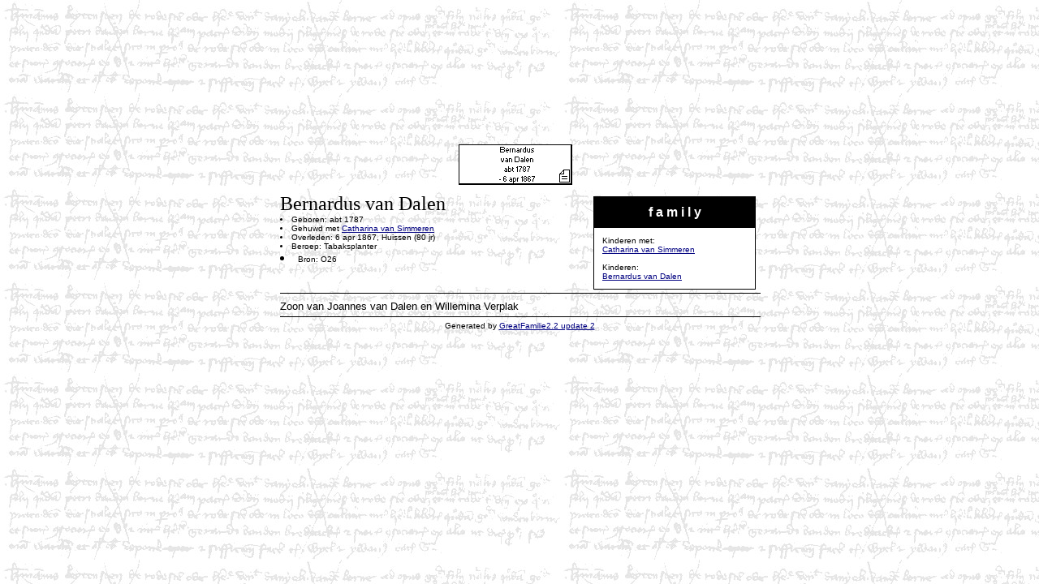

--- FILE ---
content_type: text/html
request_url: https://flepp.home.xs4all.nl/kleinevisser.nl/hes/1336.html
body_size: 753
content:
<HTML><HEAD>
<META NAME="GENERATOR" CONTENT="GreatFamilie2.2 update 2">
<META HTTP-EQUIV="Content-Type" CONTENT="text/html; charset=iso-8859-1">
<TITLE>The genealogical tree of Bernardus van Dalen</TITLE>
<BODY BACKGROUND="b_tree500.jpg" BGCOLOR="#FFFFF0" LINK="#000080" ALINK="#000080" VLINK="#000080">
<TABLE BORDER=0 CELLSPACING=0 CELLPADDING=0 WIDTH="590" ALIGN="CENTER"><TR><TD>
<FONT COLOR="#000000">
<IMG SRC="blank.gif" WIDTH=4 HEIGHT=50 BORDER=0><IMG SRC="blank.gif" WIDTH=140 HEIGHT=50 BORDER=0><IMG SRC="blank.gif" WIDTH=4 HEIGHT=50 BORDER=0><IMG SRC="blank.gif" WIDTH=140 HEIGHT=50 BORDER=0><IMG SRC="blank.gif" WIDTH=4 HEIGHT=50 BORDER=0><IMG SRC="blank.gif" WIDTH=140 HEIGHT=50 BORDER=0><IMG SRC="blank.gif" WIDTH=4 HEIGHT=50 BORDER=0><IMG SRC="blank.gif" WIDTH=140 HEIGHT=50 BORDER=0><IMG SRC="blank.gif" WIDTH=4 HEIGHT=50 BORDER=0><BR>
<IMG SRC="blank.gif" WIDTH=4 HEIGHT=50 BORDER=0><IMG SRC="blank.gif" WIDTH=140 HEIGHT=50 BORDER=0><IMG SRC="blank.gif" WIDTH=4 HEIGHT=50 BORDER=0><IMG SRC="blank.gif" WIDTH=140 HEIGHT=50 BORDER=0><IMG SRC="blank.gif" WIDTH=4 HEIGHT=50 BORDER=0><IMG SRC="blank.gif" WIDTH=140 HEIGHT=50 BORDER=0><IMG SRC="blank.gif" WIDTH=4 HEIGHT=50 BORDER=0><IMG SRC="blank.gif" WIDTH=140 HEIGHT=50 BORDER=0><IMG SRC="blank.gif" WIDTH=4 HEIGHT=50 BORDER=0><BR>
<IMG SRC="blank.gif" WIDTH=580 HEIGHT=10 SHOW="NO" BORDER=0><BR>
<IMG SRC="blank.gif" WIDTH=100 HEIGHT=50 BORDER=0><IMG SRC="blank.gif" WIDTH=140 HEIGHT=50 BORDER=0><IMG SRC="blank.gif" WIDTH=100 HEIGHT=50 BORDER=0><IMG SRC="blank.gif" WIDTH=140 HEIGHT=50 BORDER=0><IMG SRC="blank.gif" WIDTH=100 HEIGHT=50 BORDER=0><BR>
<IMG SRC="blank.gif" WIDTH=580 HEIGHT=10 SHOW="NO" BORDER=0><BR>
<IMG SRC="blank.gif" WIDTH=220 HEIGHT=50 BORDER=0><IMG SRC="1336.gif" ALT="Bernardus van Dalen" WIDTH=140 HEIGHT=50 BORDER=0><IMG SRC="blank.gif" WIDTH=220 HEIGHT=50 BORDER=0><BR>
<IMG SRC="blank.gif" WIDTH=580 HEIGHT=10 SHOW="NO" BORDER=0><BR>
<TABLE BORDER="0" CELLPADDING="2" CELLSPACING="2" ALIGN="right"><TR><TD>
<TABLE BORDER="0" CELLSPACING="0" BGCOLOR="black" CELLPADDING="1" WIDTH="200"><TR><TD>
<TABLE BORDER="0" CELLPADDING="10" CELLSPACING="0" WIDTH="100%">
<TR><TD ALIGN="CENTER" BGCOLOR="#000000" ><font color="#FFFFFF" size="3" face="Verdana,Helvetica,Sans Serif"><b>f a m i l y</b></font></TD></TR>
<TR><TD bgcolor="#FFFFFF" ><font face="Verdana,Helvetica,Sans Serif" size="1" COLOR="#000000">
Kinderen met:<BR><A HREF="1337.html">Catharina van Simmeren</A><BR><BR>
Kinderen:<BR><A HREF="1335.html">Bernardus van Dalen</A>
</font></TD></TR></TABLE></TD></TR></TABLE></TD></TR></TABLE>
<FONT SIZE=+2>Bernardus van Dalen</FONT><BR>
<FONT FACE="Verdana,Helvetica" SIZE=-2>
<LI>Geboren: abt 1787<BR><LI>Gehuwd  met <A HREF="1337.html">Catharina van Simmeren</A><BR><LI>Overleden: 6 apr 1867, Huissen (80 jr)<BR>
<LI>Beroep: Tabaksplanter<BR>
<LI>Bron: O26<BR>
</FONT>
<HR SIZE=1 NOSHADE WIDTH="100%" COLOR="#000000">
<FONT FACE="Verdana,Arial,Helvetica,Sans Serif" SIZE="2">
Zoon van Joannes van Dalen en Willemina Verplak<BR>
</FONT>
</TD></TR><TR><TD><CENTER>
<FONT FACE="Verdana,Helvetica" SIZE=-2 COLOR="#000000">
<HR SIZE=1 NOSHADE WIDTH="100%" COLOR="#000000">
Generated by <A HREF="http://www.greatprogs.com/" TARGET="_top">GreatFamilie2.2 update 2</A>
<!-- Registered met RA. de Visser -->
</FONT></CENTER></TD></TR></TABLE></BODY></HTML>
